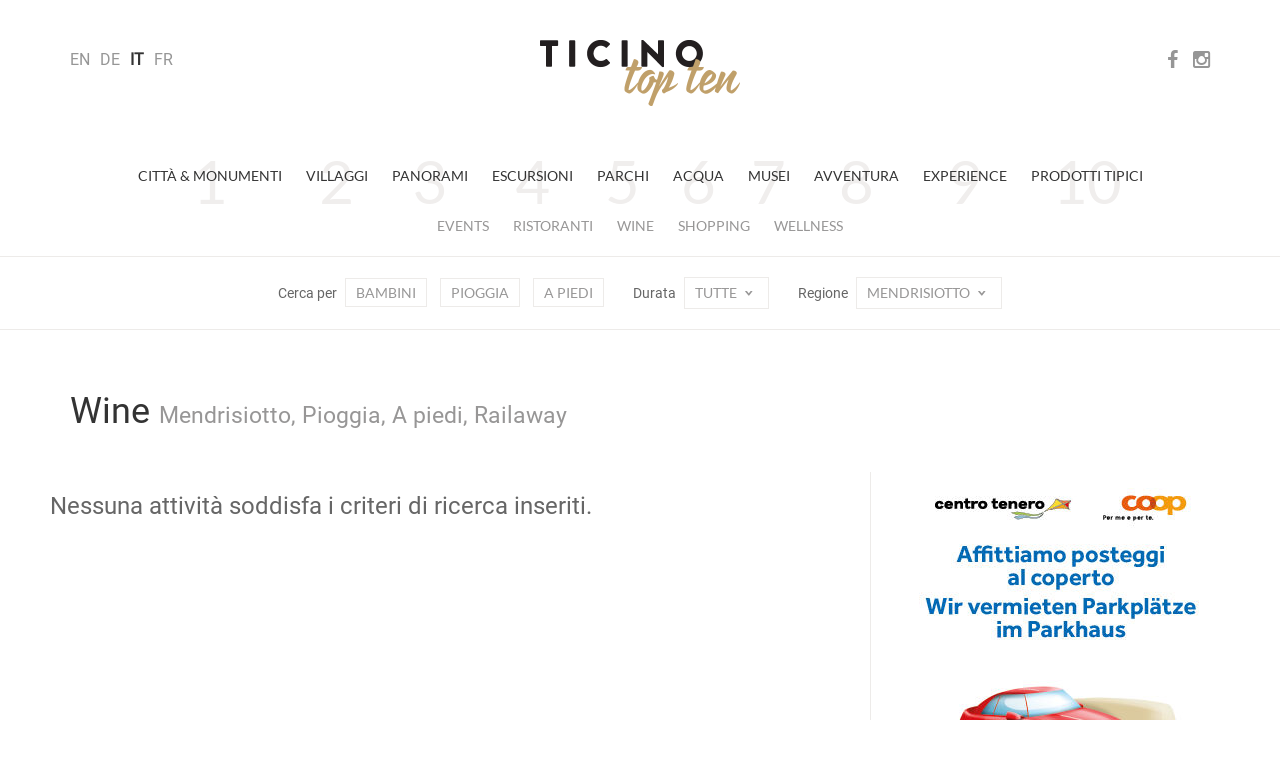

--- FILE ---
content_type: text/html; charset=utf-8
request_url: https://www.ticinotopten.ch/it/wine?piove&piedi&railaway&regione=Mendrisiotto
body_size: 20982
content:









<!DOCTYPE html>
<!--[if IE 7]>         <html class="no-js lt-ie9 lt-ie8"> <![endif]-->
<!--[if IE 8]>         <html class="no-js lt-ie9"> <![endif]-->
<!--[if gt IE 8]><!--> <html class="no-js" lang="it"> <!--<![endif]-->
<head>
    <meta charset="utf-8">
    <meta http-equiv="X-UA-Compatible" content="IE=edge,chrome=1">
    
    <title>TicinoTopTen - Wine</title>
    <meta name="description" content="">
    <meta name="viewport" content="width=device-width,initial-scale=1">

    <meta http-equiv="content-language" content="it">
    
    <meta http-equiv="Content-Type" content="text/html; charset=utf-8" />
    <meta name="Owner" content="Rezzonico Editore" />
	<meta name="Copyright" content="2014 Rezzonico Editore" />
	<meta name="Author" content="Rezzonico Editore" />
	<meta name="Rating" content="General" />
	
	<meta property="og:title" content="TicinoTopTen - Wine" />
	<meta property="og:locale" content="it" />
	 
	 
	 
	
	
	
    <meta name="Robots" content="index,follow" />
    
    
	<link href="https://media.ticinotopten.ch/favicons/favicon.ico" rel="shortcut icon" type="image/x-icon" />
	<link rel="apple-touch-icon" sizes="152x152" 	href="https://media.ticinotopten.ch/favicons/apple-touch-icon-152x152.png">
	<link rel="apple-touch-icon" sizes="144x144" 	href="https://media.ticinotopten.ch/favicons/apple-touch-icon-144x144.png">
	<link rel="apple-touch-icon" sizes="114x114" 	href="https://media.ticinotopten.ch/favicons/apple-touch-icon-114x114.png">
	<link rel="apple-touch-icon" sizes="120x120" 	href="https://media.ticinotopten.ch/favicons/apple-touch-icon-120x120.png">
	<link rel="apple-touch-icon" sizes="76x76" 		href="https://media.ticinotopten.ch/favicons/apple-touch-icon-76x76.png">
	<link rel="apple-touch-icon" sizes="72x72" 		href="https://media.ticinotopten.ch/favicons/apple-touch-icon-72x72.png">
	<link rel="apple-touch-icon" sizes="60x60" 		href="https://media.ticinotopten.ch/favicons/apple-touch-icon-60x60.png">
	<link rel="apple-touch-icon" sizes="57x57" 		href="https://media.ticinotopten.ch/favicons/apple-touch-icon-57x57.png">	
	
	<link rel="icon" type="image/png" href="https://media.ticinotopten.ch/favicons/favicon-196x196.png" sizes="196x196">
	<link rel="icon" type="image/png" href="https://media.ticinotopten.ch/favicons/favicon-160x160.png" sizes="160x160">
	<link rel="icon" type="image/png" href="https://media.ticinotopten.ch/favicons/favicon-96x96.png" sizes="96x96">
	<link rel="icon" type="image/png" href="https://media.ticinotopten.ch/favicons/favicon-16x16.png" sizes="16x16">
	<link rel="icon" type="image/png" href="https://media.ticinotopten.ch/favicons/favicon-32x32.png" sizes="32x32">
	<meta name="msapplication-TileColor" content="#ffffff">
	<meta name="msapplication-TileImage" content="https://media.ticinotopten.ch/favicons/mstile-144x144.png">
    
	<link href="/assets/stylesheets/ttt.min.css" rel="stylesheet">
	<link href="/assets/stylesheets/font-awesome.min.css" rel="stylesheet">

    <script src="/assets/js/vendor/modernizr.min.js"></script>
    <script src="/assets/js/vendor/respond.min.js"></script>
    <script src="/assets/js/vendor/jquery.min.js"></script>
    <script src="/assets/js/plugins.js"></script>

    

    
	
	





	


	
		<script type="text/javascript">
				var _iub = _iub || [];
				_iub.csConfiguration = {"askConsentAtCookiePolicyUpdate":true,"countryDetection":true,"enableFadp":true,"perPurposeConsent":true,"siteId":3293831,"whitelabel":false,"cookiePolicyId":97959315,"lang":"it","cookiePolicyUrl":"https://privacy.gruppocdt.ch/it/cookie-policy/web/ticinotopten", "banner":{ "acceptButtonDisplay":true,"backgroundOverlay":true,"closeButtonDisplay":false,"customizeButtonDisplay":true,"explicitWithdrawal":true,"listPurposes":true,"position":"float-center","rejectButtonDisplay":true,"acceptButtonCaption":"Accetta Tutti","content":"<h3>Cookie Policy</h3> \nNoi e terze parti selezionate utilizziamo cookie o tecnologie simili per finalità tecniche e, con il tuo consenso, anche per le finalità di misurazione, come specificato nella <a href=\"https://privacy.gruppocdt.ch/it/cookie-policy/web/ticinotopten\" target=\"_blank\">cookie policy</a>.\nPuoi liberamente prestare, rifiutare o revocare il tuo consenso, in qualsiasi momento.\nUsa il pulsante “Accetta tutti” per accettare tutti i cookies. Usa il pulsante “Rifiuta tutti” per rifiutare tutti i cookies, oppure scegli “Personalizza” per scegliere le categorie di cookies.","customizeButtonCaption":"Personalizza","rejectButtonCaption":"Rifiuta Tutti" }};
		</script>
		<script type="text/javascript" src="https://cs.iubenda.com/autoblocking/3293831.js"></script>
		<script type="text/javascript" src="//cdn.iubenda.com/cs/iubenda_cs.js" charset="UTF-8" async></script>

	
	
	

	

</head>
<body>

	

			<!-- Matomo -->
		<script>
				var _paq = window._paq = window._paq || [];
				/* tracker methods like "setCustomDimension" should be called before "trackPageView" */
				_paq.push(['trackPageView']);
				_paq.push(['enableLinkTracking']);
				(function() {
					var u="//matomo.gruppocdt.ch/";
					_paq.push(['setTrackerUrl', u+'matomo.php']);
					_paq.push(['setSiteId', '7']);
					var d=document, g=d.createElement('script'), s=d.getElementsByTagName('script')[0];
					g.async=true; g.src=u+'matomo.js'; s.parentNode.insertBefore(g,s);
				})();
		</script>
			<!-- End Matomo Code -->

	




    <!-- End Google Tag Manager -->



    
        <!-- Site header common -->
        <header>

            

            <div class="navbar-default">
                <div class="navbar-header">
                    <div class="container">


                        <ul class="navbar-language">
                        
                            <li >
                            <a href="/lang/en">EN</a>
                            </li>
                        
                            <li >
                            <a href="/lang/de">DE</a>
                            </li>
                        
                            <li 
                                class="active" >
                            <a href="/lang/it">IT</a>
                            </li>
                        
                            <li >
                            <a href="/lang/fr">FR</a>
                            </li>
                        
                        </ul>

                        <div class="navbar-social-wrap">
                            <ul class="navbar-social">
                                <li><a target="_blank" ref="nofollow" href="https://www.facebook.com/ticinotopten">
                                    <i class="fa fa-facebook"></i></a></li>
                                <li><a target="_blank" ref="nofollow" href="http://instagram.com/ticinotopten"><i class="fa fa-instagram"></i></a></li>
                            </ul>
                        </div>













                        <div class="navbar-toggle">
                            <span>Menu</span>
                            <span class="close">Close</span>
                            <div class="line line1"></div>
                            <div class="line line2"></div>
                            <div class="line line3"></div>
                        </div>
                    </div>
                </div>


                <a href="/it/" class="navbar-brand" title="Ticino Top Ten">
                    <img src="/assets/ttt/images/ticinotopten-logo.png" alt="Logo Ticino Top Ten" />
                </a>


            </div>


            <div class="navbar-language-small">
                <div class="container">
                    <div class="dropdown">
                        <button type="button" class="btn dropdown-toggle" data-toggle="dropdown">
                            IT<span class="icon-t10-caret"></span></button>
                        <ul class="dropdown-menu">
                        
                            <li >
                            <a href="/lang/en">EN</a>
                            </li>
                        
                            <li >
                            <a href="/lang/de">DE</a>
                            </li>
                        
                            <li 
                                class="active" >
                            <a href="/lang/it">IT</a>
                            </li>
                        
                            <li >
                            <a href="/lang/fr">FR</a>
                            </li>
                        
                        </ul>
                    </div>
                </div>
            </div>


            <div class="navbar-wrap">

                <ul class="nav navbar-primary">
                
                    <li><a  href="/it/monumenti">Città &amp; Monumenti</a>
                    </li>
                
                    <li><a  href="/it/villaggi">Villaggi</a>
                    </li>
                
                    <li><a  href="/it/panorami">Panorami</a>
                    </li>
                
                    <li><a  href="/it/escursioni">Escursioni</a>
                    </li>
                
                    <li><a  href="/it/parchi">Parchi</a>
                    </li>
                
                    <li><a  href="/it/acqua">Acqua</a>
                    </li>
                
                    <li><a  href="/it/musei">Musei</a>
                    </li>
                
                    <li><a  href="/it/avventura">Avventura</a>
                    </li>
                
                    <li><a  href="/it/experiences">Experience</a>
                    </li>
                
                    <li><a  href="/it/prodotti">Prodotti tipici</a>
                    </li>
                
                </ul>
                <ul class="nav navbar-secondary">
                    
                        
                            <li><a href="/it/events">Events</a></li>
                        

                    
                        
                            
                                <li><a href="/it/more/ristoranti?regione=Mendrisiotto">Ristoranti</a></li>
                            
                        

                    
                        
                            
                                <li><a href="/it/more/cantine?regione=Mendrisiotto">Wine</a></li>
                            
                        

                    
                        
                            
                                <li><a href="/it/more/shopping?regione=Mendrisiotto">Shopping</a></li>
                            
                        

                    
                        
                            
                                <li><a href="/it/more/wellness?regione=Mendrisiotto">Wellness</a></li>
                            
                        

                    

                    </ul>


                    <!-- Meta search/navigation bar -->
                
                    <div class="navbar-meta" role="navigation">

                        <div class="mobile-tag-contain">
                            <ul class="meta-items list-tag-select">
                                <li>Cerca per</li>
                                <li><a  href="/it/wine?piove&amp;piedi&amp;railaway&amp;bambini&amp;regione=Mendrisiotto">Bambini</a></li>
                                <li><a 
                                    class="active"
                                 href="/it/wine?piedi&amp;railaway&amp;regione=Mendrisiotto">Pioggia</a></li>
                                <li><a 
                                    class="active"
                                 href="/it/wine?piove&amp;railaway&amp;regione=Mendrisiotto">A piedi</a></li>
                                
                                    
                                
                            </ul>
                        </div>


                        <div class="mobile-tag-contain dropdown-tag-select">
                            Cerca per
                            <span class="meta dropdown">
                                <button type="button" class="btn dropdown-toggle" data-toggle="dropdown">
                                    Select <span class="icon-t10-caret"></span></button>
                                <ul class="dropdown-menu dropdown-menu-right">
                                    <li><a  href="/it/wine?piove&amp;piedi&amp;railaway&amp;bambini&amp;regione=Mendrisiotto">Bambini</a></li>
                                    <li><a 
                                        class="active"
                                     href="/it/wine?piedi&amp;railaway&amp;regione=Mendrisiotto">top.pioggia</a></li>
                                    <li><a 
                                        class="active"
                                     href="/it/wine?piove&amp;railaway&amp;regione=Mendrisiotto">A piedi</a></li>
                                    <li><a  href="/it/wine?piove&amp;piedi&amp;railaway&amp;discovery&amp;regione=Mendrisiotto">Discovery Card</a></li>
                                    <li><a 
                                        class="active"
                                     href="/it/wine?piove&amp;piedi&amp;regione=Mendrisiotto">Railaway</a></li>
                                </ul>
                            </span>
                        </div>


                        <div class="mobile-tag-contain">
                            Durata
                            <span class="meta dropdown">
                                <button type="button" class="btn dropdown-toggle " data-toggle="dropdown">Tutte
                                    <span class="icon-t10-caret"></span></button>
                                <ul class="dropdown-menu dropdown-menu-right">
                                    
                                    
                                        <li><a href="/it/wine?piove&amp;piedi&amp;railaway&amp;regione=Mendrisiotto&amp;durata=2">            Fino a 2 ore    </a></li>
                                    
                                    
                                        <li><a href="/it/wine?piove&amp;piedi&amp;railaway&amp;regione=Mendrisiotto&amp;durata=4">            2-4 ore    </a></li>
                                    
                                    
                                        <li><a href="/it/wine?piove&amp;piedi&amp;railaway&amp;regione=Mendrisiotto&amp;durata=more">        Più di 4 ore    </a></li>
                                    
                                </ul>
                            </span>
                        </div>


                        <div class="mobile-tag-contain">
                            Regione
                            <span class="meta dropdown">
                                <button type="button" class="btn dropdown-toggle  active " data-toggle="dropdown" >
                                        Mendrisiotto
                                     <span class="icon-t10-caret"></span></button>
                                <ul class="dropdown-menu dropdown-menu-right">
                                    
                                        <li><a href="/it/wine?piove&amp;piedi&amp;railaway">    Tutte    </a></li>
                                    
                                    
                                        
                                            <li><a href="/it/wine?piove&amp;piedi&amp;railaway&amp;regione=Bellinzonese">Bellinzonese</a></li>
                                        
                                    
                                        
                                            <li><a href="/it/wine?piove&amp;piedi&amp;railaway&amp;regione=Locarnese">Locarnese</a></li>
                                        
                                    
                                        
                                            <li><a href="/it/wine?piove&amp;piedi&amp;railaway&amp;regione=Luganese">Luganese</a></li>
                                        
                                    
                                        
                                    
                                </ul>
                            </span>
                        </div>

                    </div>
                </div>

        
        </header>


        <div class="navbar-small">

            <div class="navbar-small-close">
                <span class="close">Close</span>
                <div class="line line1"></div>
                <div class="line line2"></div>
            </div>

            <div class="navbar-small-wrap">

            </div>

        </div>

            <!-- /Site header -->

        


    <!-- Include template files in appropriate fashion -->
    
	
	<!--
    Grid Overview w/ Ads
    - Two image/caption items in a row
    - 300px advertisement column 
-->
<div class="container">


	<div class="row mb-1">

		<div class="col-xs-12">

			
			<h2>Wine <small>Mendrisiotto, Pioggia, A piedi, Railaway</small></h2>
			

		</div>

	</div>

	<div class="row">

		<div class="col-sm-8 fixed-main">

			<div class="row">
            	
            	
            		<h3 id="noresult">Nessuna attività soddisfa i criteri di ricerca inseriti.</h3>
            	
            	
            	
                
              

            </div>

            
        </div><!-- /col- -->

		<div class="col-sm-4 fixed-adverts">

			<div class="border-left-md">
        
			   

<div class="advert desktopAd">
	<div id='bigAd'>
<script>
_paq.push(['trackEvent', 'ads', 'impression', 'cooptenero', 1]);
</script>
<a onclick="_paq.push(['trackEvent', 'ads', 'click', 'cooptenero', 1]);" href="http://www.centrotenero.ch/" target="_blank"><img src="https://pub.ticinotopten.ch/api/v1/public/file/banner/file/banner_id::41"></a>
</div>
</div>
				<br>
			   

<div class="advert desktopAd">
	<div id='mediumAd'>
<script>
_paq.push(['trackEvent', 'ads', 'impression', 'ospedale', 1]);
</script>
<a onclick="_paq.push(['trackEvent', 'ads', 'click', 'ospedale', 1]);" href="https://www.eoc.ch/ospedali-e-istituti/ospedale-regionale-di-locarno.html" target="_blank"><img src="https://pub.ticinotopten.ch/api/v1/public/file/banner/file/banner_id::89"></a>
</div>
</div>


			</div>

        </div>
        
    </div><!-- /row -->
    
</div><!-- /container -->
	


    


        <footer>
            <hr class="mb-2" />

            <div class="container">
                <div class="row">
                    <div class="col-sm-12">
                        <div class="rezzonico">
                            <p>
                                <strong>Societ&agrave; editrice del Corriere del Ticino SA</strong>
                                <br>Via Balestra 2, 6600 Locarno
                                <br>Tel: +41 (0)91 756 24 15
                                <br><a href="mailto:ticinotopten@gruppocdt.ch">ticinotopten@gruppocdt.ch</a>
                                <br />&copy; <script>document.write(new Date().getFullYear())</script>
                            </p>
                        </div>
                    </div>
                </div>
            </div>

            <div class="container">
                <div class="images-copyrights">
                    
                </div>
            </div>

            <hr />

            <div class="container">
                <div class="row">
                    <div class="col-sm-12">
                        <div class="navbar-footer">
                            <ul class="list-inline">
                                <li><a href="https://privacy.gruppocdt.ch/it/privacy-policy/web/ticinotopten">Privacy Policy</a></li>
                                <li><a href="https://privacy.gruppocdt.ch/it/cookie-policy/web/ticinotopten">Cookie Policy</a></li>
                                <li>

                                    
                                    
                                        <a href='#' class='iubenda-cs-preferences-link'>Le tue preferenze relative alla privacy</a>
                                    
                                    
                                    

                                </li>
                            </ul>
                        </div>
                    </div>
                </div>
            </div>



        </footer>



    




<script src="/assets/js/vendor/bootstrap.min.js"></script>

<script src="/assets/ttt/main.js"></script>







<script type='text/javascript'>
			

$(window).ready(function() {
	if($(window).width() < 768) {
		$(".desktopAd").hide()
		$(".mobileAd").show()
	} else {
		$(".desktopAd").show()
		$(".mobileAd").hide()
	}
});

</script>




</body>
</html>

 